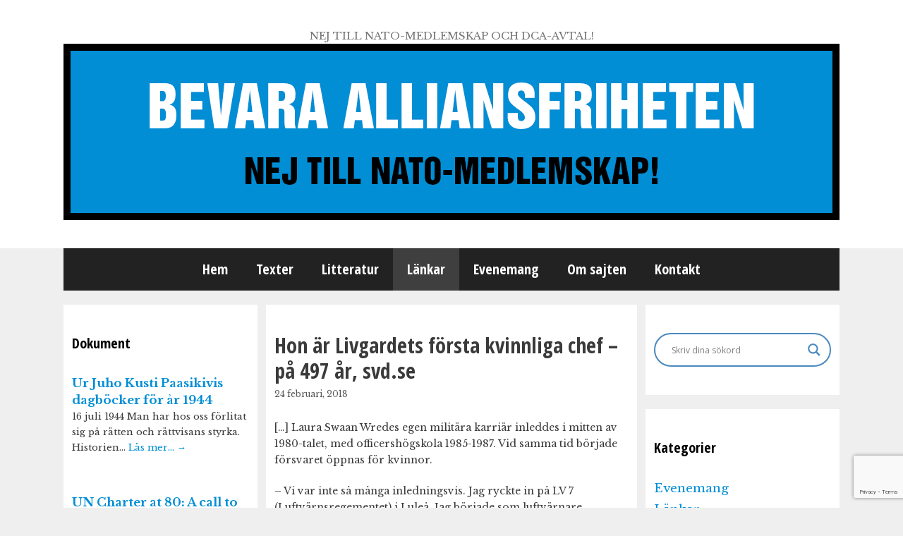

--- FILE ---
content_type: text/html; charset=utf-8
request_url: https://www.google.com/recaptcha/api2/anchor?ar=1&k=6Lcds9kUAAAAACO2V9yNKX2akMnUGj1Tc0yVsa1B&co=aHR0cHM6Ly93d3cuYWxsaWFuc2ZyaWhldGVuLnNlOjQ0Mw..&hl=en&v=N67nZn4AqZkNcbeMu4prBgzg&size=invisible&anchor-ms=20000&execute-ms=30000&cb=qiyo1ii2bo0s
body_size: 48517
content:
<!DOCTYPE HTML><html dir="ltr" lang="en"><head><meta http-equiv="Content-Type" content="text/html; charset=UTF-8">
<meta http-equiv="X-UA-Compatible" content="IE=edge">
<title>reCAPTCHA</title>
<style type="text/css">
/* cyrillic-ext */
@font-face {
  font-family: 'Roboto';
  font-style: normal;
  font-weight: 400;
  font-stretch: 100%;
  src: url(//fonts.gstatic.com/s/roboto/v48/KFO7CnqEu92Fr1ME7kSn66aGLdTylUAMa3GUBHMdazTgWw.woff2) format('woff2');
  unicode-range: U+0460-052F, U+1C80-1C8A, U+20B4, U+2DE0-2DFF, U+A640-A69F, U+FE2E-FE2F;
}
/* cyrillic */
@font-face {
  font-family: 'Roboto';
  font-style: normal;
  font-weight: 400;
  font-stretch: 100%;
  src: url(//fonts.gstatic.com/s/roboto/v48/KFO7CnqEu92Fr1ME7kSn66aGLdTylUAMa3iUBHMdazTgWw.woff2) format('woff2');
  unicode-range: U+0301, U+0400-045F, U+0490-0491, U+04B0-04B1, U+2116;
}
/* greek-ext */
@font-face {
  font-family: 'Roboto';
  font-style: normal;
  font-weight: 400;
  font-stretch: 100%;
  src: url(//fonts.gstatic.com/s/roboto/v48/KFO7CnqEu92Fr1ME7kSn66aGLdTylUAMa3CUBHMdazTgWw.woff2) format('woff2');
  unicode-range: U+1F00-1FFF;
}
/* greek */
@font-face {
  font-family: 'Roboto';
  font-style: normal;
  font-weight: 400;
  font-stretch: 100%;
  src: url(//fonts.gstatic.com/s/roboto/v48/KFO7CnqEu92Fr1ME7kSn66aGLdTylUAMa3-UBHMdazTgWw.woff2) format('woff2');
  unicode-range: U+0370-0377, U+037A-037F, U+0384-038A, U+038C, U+038E-03A1, U+03A3-03FF;
}
/* math */
@font-face {
  font-family: 'Roboto';
  font-style: normal;
  font-weight: 400;
  font-stretch: 100%;
  src: url(//fonts.gstatic.com/s/roboto/v48/KFO7CnqEu92Fr1ME7kSn66aGLdTylUAMawCUBHMdazTgWw.woff2) format('woff2');
  unicode-range: U+0302-0303, U+0305, U+0307-0308, U+0310, U+0312, U+0315, U+031A, U+0326-0327, U+032C, U+032F-0330, U+0332-0333, U+0338, U+033A, U+0346, U+034D, U+0391-03A1, U+03A3-03A9, U+03B1-03C9, U+03D1, U+03D5-03D6, U+03F0-03F1, U+03F4-03F5, U+2016-2017, U+2034-2038, U+203C, U+2040, U+2043, U+2047, U+2050, U+2057, U+205F, U+2070-2071, U+2074-208E, U+2090-209C, U+20D0-20DC, U+20E1, U+20E5-20EF, U+2100-2112, U+2114-2115, U+2117-2121, U+2123-214F, U+2190, U+2192, U+2194-21AE, U+21B0-21E5, U+21F1-21F2, U+21F4-2211, U+2213-2214, U+2216-22FF, U+2308-230B, U+2310, U+2319, U+231C-2321, U+2336-237A, U+237C, U+2395, U+239B-23B7, U+23D0, U+23DC-23E1, U+2474-2475, U+25AF, U+25B3, U+25B7, U+25BD, U+25C1, U+25CA, U+25CC, U+25FB, U+266D-266F, U+27C0-27FF, U+2900-2AFF, U+2B0E-2B11, U+2B30-2B4C, U+2BFE, U+3030, U+FF5B, U+FF5D, U+1D400-1D7FF, U+1EE00-1EEFF;
}
/* symbols */
@font-face {
  font-family: 'Roboto';
  font-style: normal;
  font-weight: 400;
  font-stretch: 100%;
  src: url(//fonts.gstatic.com/s/roboto/v48/KFO7CnqEu92Fr1ME7kSn66aGLdTylUAMaxKUBHMdazTgWw.woff2) format('woff2');
  unicode-range: U+0001-000C, U+000E-001F, U+007F-009F, U+20DD-20E0, U+20E2-20E4, U+2150-218F, U+2190, U+2192, U+2194-2199, U+21AF, U+21E6-21F0, U+21F3, U+2218-2219, U+2299, U+22C4-22C6, U+2300-243F, U+2440-244A, U+2460-24FF, U+25A0-27BF, U+2800-28FF, U+2921-2922, U+2981, U+29BF, U+29EB, U+2B00-2BFF, U+4DC0-4DFF, U+FFF9-FFFB, U+10140-1018E, U+10190-1019C, U+101A0, U+101D0-101FD, U+102E0-102FB, U+10E60-10E7E, U+1D2C0-1D2D3, U+1D2E0-1D37F, U+1F000-1F0FF, U+1F100-1F1AD, U+1F1E6-1F1FF, U+1F30D-1F30F, U+1F315, U+1F31C, U+1F31E, U+1F320-1F32C, U+1F336, U+1F378, U+1F37D, U+1F382, U+1F393-1F39F, U+1F3A7-1F3A8, U+1F3AC-1F3AF, U+1F3C2, U+1F3C4-1F3C6, U+1F3CA-1F3CE, U+1F3D4-1F3E0, U+1F3ED, U+1F3F1-1F3F3, U+1F3F5-1F3F7, U+1F408, U+1F415, U+1F41F, U+1F426, U+1F43F, U+1F441-1F442, U+1F444, U+1F446-1F449, U+1F44C-1F44E, U+1F453, U+1F46A, U+1F47D, U+1F4A3, U+1F4B0, U+1F4B3, U+1F4B9, U+1F4BB, U+1F4BF, U+1F4C8-1F4CB, U+1F4D6, U+1F4DA, U+1F4DF, U+1F4E3-1F4E6, U+1F4EA-1F4ED, U+1F4F7, U+1F4F9-1F4FB, U+1F4FD-1F4FE, U+1F503, U+1F507-1F50B, U+1F50D, U+1F512-1F513, U+1F53E-1F54A, U+1F54F-1F5FA, U+1F610, U+1F650-1F67F, U+1F687, U+1F68D, U+1F691, U+1F694, U+1F698, U+1F6AD, U+1F6B2, U+1F6B9-1F6BA, U+1F6BC, U+1F6C6-1F6CF, U+1F6D3-1F6D7, U+1F6E0-1F6EA, U+1F6F0-1F6F3, U+1F6F7-1F6FC, U+1F700-1F7FF, U+1F800-1F80B, U+1F810-1F847, U+1F850-1F859, U+1F860-1F887, U+1F890-1F8AD, U+1F8B0-1F8BB, U+1F8C0-1F8C1, U+1F900-1F90B, U+1F93B, U+1F946, U+1F984, U+1F996, U+1F9E9, U+1FA00-1FA6F, U+1FA70-1FA7C, U+1FA80-1FA89, U+1FA8F-1FAC6, U+1FACE-1FADC, U+1FADF-1FAE9, U+1FAF0-1FAF8, U+1FB00-1FBFF;
}
/* vietnamese */
@font-face {
  font-family: 'Roboto';
  font-style: normal;
  font-weight: 400;
  font-stretch: 100%;
  src: url(//fonts.gstatic.com/s/roboto/v48/KFO7CnqEu92Fr1ME7kSn66aGLdTylUAMa3OUBHMdazTgWw.woff2) format('woff2');
  unicode-range: U+0102-0103, U+0110-0111, U+0128-0129, U+0168-0169, U+01A0-01A1, U+01AF-01B0, U+0300-0301, U+0303-0304, U+0308-0309, U+0323, U+0329, U+1EA0-1EF9, U+20AB;
}
/* latin-ext */
@font-face {
  font-family: 'Roboto';
  font-style: normal;
  font-weight: 400;
  font-stretch: 100%;
  src: url(//fonts.gstatic.com/s/roboto/v48/KFO7CnqEu92Fr1ME7kSn66aGLdTylUAMa3KUBHMdazTgWw.woff2) format('woff2');
  unicode-range: U+0100-02BA, U+02BD-02C5, U+02C7-02CC, U+02CE-02D7, U+02DD-02FF, U+0304, U+0308, U+0329, U+1D00-1DBF, U+1E00-1E9F, U+1EF2-1EFF, U+2020, U+20A0-20AB, U+20AD-20C0, U+2113, U+2C60-2C7F, U+A720-A7FF;
}
/* latin */
@font-face {
  font-family: 'Roboto';
  font-style: normal;
  font-weight: 400;
  font-stretch: 100%;
  src: url(//fonts.gstatic.com/s/roboto/v48/KFO7CnqEu92Fr1ME7kSn66aGLdTylUAMa3yUBHMdazQ.woff2) format('woff2');
  unicode-range: U+0000-00FF, U+0131, U+0152-0153, U+02BB-02BC, U+02C6, U+02DA, U+02DC, U+0304, U+0308, U+0329, U+2000-206F, U+20AC, U+2122, U+2191, U+2193, U+2212, U+2215, U+FEFF, U+FFFD;
}
/* cyrillic-ext */
@font-face {
  font-family: 'Roboto';
  font-style: normal;
  font-weight: 500;
  font-stretch: 100%;
  src: url(//fonts.gstatic.com/s/roboto/v48/KFO7CnqEu92Fr1ME7kSn66aGLdTylUAMa3GUBHMdazTgWw.woff2) format('woff2');
  unicode-range: U+0460-052F, U+1C80-1C8A, U+20B4, U+2DE0-2DFF, U+A640-A69F, U+FE2E-FE2F;
}
/* cyrillic */
@font-face {
  font-family: 'Roboto';
  font-style: normal;
  font-weight: 500;
  font-stretch: 100%;
  src: url(//fonts.gstatic.com/s/roboto/v48/KFO7CnqEu92Fr1ME7kSn66aGLdTylUAMa3iUBHMdazTgWw.woff2) format('woff2');
  unicode-range: U+0301, U+0400-045F, U+0490-0491, U+04B0-04B1, U+2116;
}
/* greek-ext */
@font-face {
  font-family: 'Roboto';
  font-style: normal;
  font-weight: 500;
  font-stretch: 100%;
  src: url(//fonts.gstatic.com/s/roboto/v48/KFO7CnqEu92Fr1ME7kSn66aGLdTylUAMa3CUBHMdazTgWw.woff2) format('woff2');
  unicode-range: U+1F00-1FFF;
}
/* greek */
@font-face {
  font-family: 'Roboto';
  font-style: normal;
  font-weight: 500;
  font-stretch: 100%;
  src: url(//fonts.gstatic.com/s/roboto/v48/KFO7CnqEu92Fr1ME7kSn66aGLdTylUAMa3-UBHMdazTgWw.woff2) format('woff2');
  unicode-range: U+0370-0377, U+037A-037F, U+0384-038A, U+038C, U+038E-03A1, U+03A3-03FF;
}
/* math */
@font-face {
  font-family: 'Roboto';
  font-style: normal;
  font-weight: 500;
  font-stretch: 100%;
  src: url(//fonts.gstatic.com/s/roboto/v48/KFO7CnqEu92Fr1ME7kSn66aGLdTylUAMawCUBHMdazTgWw.woff2) format('woff2');
  unicode-range: U+0302-0303, U+0305, U+0307-0308, U+0310, U+0312, U+0315, U+031A, U+0326-0327, U+032C, U+032F-0330, U+0332-0333, U+0338, U+033A, U+0346, U+034D, U+0391-03A1, U+03A3-03A9, U+03B1-03C9, U+03D1, U+03D5-03D6, U+03F0-03F1, U+03F4-03F5, U+2016-2017, U+2034-2038, U+203C, U+2040, U+2043, U+2047, U+2050, U+2057, U+205F, U+2070-2071, U+2074-208E, U+2090-209C, U+20D0-20DC, U+20E1, U+20E5-20EF, U+2100-2112, U+2114-2115, U+2117-2121, U+2123-214F, U+2190, U+2192, U+2194-21AE, U+21B0-21E5, U+21F1-21F2, U+21F4-2211, U+2213-2214, U+2216-22FF, U+2308-230B, U+2310, U+2319, U+231C-2321, U+2336-237A, U+237C, U+2395, U+239B-23B7, U+23D0, U+23DC-23E1, U+2474-2475, U+25AF, U+25B3, U+25B7, U+25BD, U+25C1, U+25CA, U+25CC, U+25FB, U+266D-266F, U+27C0-27FF, U+2900-2AFF, U+2B0E-2B11, U+2B30-2B4C, U+2BFE, U+3030, U+FF5B, U+FF5D, U+1D400-1D7FF, U+1EE00-1EEFF;
}
/* symbols */
@font-face {
  font-family: 'Roboto';
  font-style: normal;
  font-weight: 500;
  font-stretch: 100%;
  src: url(//fonts.gstatic.com/s/roboto/v48/KFO7CnqEu92Fr1ME7kSn66aGLdTylUAMaxKUBHMdazTgWw.woff2) format('woff2');
  unicode-range: U+0001-000C, U+000E-001F, U+007F-009F, U+20DD-20E0, U+20E2-20E4, U+2150-218F, U+2190, U+2192, U+2194-2199, U+21AF, U+21E6-21F0, U+21F3, U+2218-2219, U+2299, U+22C4-22C6, U+2300-243F, U+2440-244A, U+2460-24FF, U+25A0-27BF, U+2800-28FF, U+2921-2922, U+2981, U+29BF, U+29EB, U+2B00-2BFF, U+4DC0-4DFF, U+FFF9-FFFB, U+10140-1018E, U+10190-1019C, U+101A0, U+101D0-101FD, U+102E0-102FB, U+10E60-10E7E, U+1D2C0-1D2D3, U+1D2E0-1D37F, U+1F000-1F0FF, U+1F100-1F1AD, U+1F1E6-1F1FF, U+1F30D-1F30F, U+1F315, U+1F31C, U+1F31E, U+1F320-1F32C, U+1F336, U+1F378, U+1F37D, U+1F382, U+1F393-1F39F, U+1F3A7-1F3A8, U+1F3AC-1F3AF, U+1F3C2, U+1F3C4-1F3C6, U+1F3CA-1F3CE, U+1F3D4-1F3E0, U+1F3ED, U+1F3F1-1F3F3, U+1F3F5-1F3F7, U+1F408, U+1F415, U+1F41F, U+1F426, U+1F43F, U+1F441-1F442, U+1F444, U+1F446-1F449, U+1F44C-1F44E, U+1F453, U+1F46A, U+1F47D, U+1F4A3, U+1F4B0, U+1F4B3, U+1F4B9, U+1F4BB, U+1F4BF, U+1F4C8-1F4CB, U+1F4D6, U+1F4DA, U+1F4DF, U+1F4E3-1F4E6, U+1F4EA-1F4ED, U+1F4F7, U+1F4F9-1F4FB, U+1F4FD-1F4FE, U+1F503, U+1F507-1F50B, U+1F50D, U+1F512-1F513, U+1F53E-1F54A, U+1F54F-1F5FA, U+1F610, U+1F650-1F67F, U+1F687, U+1F68D, U+1F691, U+1F694, U+1F698, U+1F6AD, U+1F6B2, U+1F6B9-1F6BA, U+1F6BC, U+1F6C6-1F6CF, U+1F6D3-1F6D7, U+1F6E0-1F6EA, U+1F6F0-1F6F3, U+1F6F7-1F6FC, U+1F700-1F7FF, U+1F800-1F80B, U+1F810-1F847, U+1F850-1F859, U+1F860-1F887, U+1F890-1F8AD, U+1F8B0-1F8BB, U+1F8C0-1F8C1, U+1F900-1F90B, U+1F93B, U+1F946, U+1F984, U+1F996, U+1F9E9, U+1FA00-1FA6F, U+1FA70-1FA7C, U+1FA80-1FA89, U+1FA8F-1FAC6, U+1FACE-1FADC, U+1FADF-1FAE9, U+1FAF0-1FAF8, U+1FB00-1FBFF;
}
/* vietnamese */
@font-face {
  font-family: 'Roboto';
  font-style: normal;
  font-weight: 500;
  font-stretch: 100%;
  src: url(//fonts.gstatic.com/s/roboto/v48/KFO7CnqEu92Fr1ME7kSn66aGLdTylUAMa3OUBHMdazTgWw.woff2) format('woff2');
  unicode-range: U+0102-0103, U+0110-0111, U+0128-0129, U+0168-0169, U+01A0-01A1, U+01AF-01B0, U+0300-0301, U+0303-0304, U+0308-0309, U+0323, U+0329, U+1EA0-1EF9, U+20AB;
}
/* latin-ext */
@font-face {
  font-family: 'Roboto';
  font-style: normal;
  font-weight: 500;
  font-stretch: 100%;
  src: url(//fonts.gstatic.com/s/roboto/v48/KFO7CnqEu92Fr1ME7kSn66aGLdTylUAMa3KUBHMdazTgWw.woff2) format('woff2');
  unicode-range: U+0100-02BA, U+02BD-02C5, U+02C7-02CC, U+02CE-02D7, U+02DD-02FF, U+0304, U+0308, U+0329, U+1D00-1DBF, U+1E00-1E9F, U+1EF2-1EFF, U+2020, U+20A0-20AB, U+20AD-20C0, U+2113, U+2C60-2C7F, U+A720-A7FF;
}
/* latin */
@font-face {
  font-family: 'Roboto';
  font-style: normal;
  font-weight: 500;
  font-stretch: 100%;
  src: url(//fonts.gstatic.com/s/roboto/v48/KFO7CnqEu92Fr1ME7kSn66aGLdTylUAMa3yUBHMdazQ.woff2) format('woff2');
  unicode-range: U+0000-00FF, U+0131, U+0152-0153, U+02BB-02BC, U+02C6, U+02DA, U+02DC, U+0304, U+0308, U+0329, U+2000-206F, U+20AC, U+2122, U+2191, U+2193, U+2212, U+2215, U+FEFF, U+FFFD;
}
/* cyrillic-ext */
@font-face {
  font-family: 'Roboto';
  font-style: normal;
  font-weight: 900;
  font-stretch: 100%;
  src: url(//fonts.gstatic.com/s/roboto/v48/KFO7CnqEu92Fr1ME7kSn66aGLdTylUAMa3GUBHMdazTgWw.woff2) format('woff2');
  unicode-range: U+0460-052F, U+1C80-1C8A, U+20B4, U+2DE0-2DFF, U+A640-A69F, U+FE2E-FE2F;
}
/* cyrillic */
@font-face {
  font-family: 'Roboto';
  font-style: normal;
  font-weight: 900;
  font-stretch: 100%;
  src: url(//fonts.gstatic.com/s/roboto/v48/KFO7CnqEu92Fr1ME7kSn66aGLdTylUAMa3iUBHMdazTgWw.woff2) format('woff2');
  unicode-range: U+0301, U+0400-045F, U+0490-0491, U+04B0-04B1, U+2116;
}
/* greek-ext */
@font-face {
  font-family: 'Roboto';
  font-style: normal;
  font-weight: 900;
  font-stretch: 100%;
  src: url(//fonts.gstatic.com/s/roboto/v48/KFO7CnqEu92Fr1ME7kSn66aGLdTylUAMa3CUBHMdazTgWw.woff2) format('woff2');
  unicode-range: U+1F00-1FFF;
}
/* greek */
@font-face {
  font-family: 'Roboto';
  font-style: normal;
  font-weight: 900;
  font-stretch: 100%;
  src: url(//fonts.gstatic.com/s/roboto/v48/KFO7CnqEu92Fr1ME7kSn66aGLdTylUAMa3-UBHMdazTgWw.woff2) format('woff2');
  unicode-range: U+0370-0377, U+037A-037F, U+0384-038A, U+038C, U+038E-03A1, U+03A3-03FF;
}
/* math */
@font-face {
  font-family: 'Roboto';
  font-style: normal;
  font-weight: 900;
  font-stretch: 100%;
  src: url(//fonts.gstatic.com/s/roboto/v48/KFO7CnqEu92Fr1ME7kSn66aGLdTylUAMawCUBHMdazTgWw.woff2) format('woff2');
  unicode-range: U+0302-0303, U+0305, U+0307-0308, U+0310, U+0312, U+0315, U+031A, U+0326-0327, U+032C, U+032F-0330, U+0332-0333, U+0338, U+033A, U+0346, U+034D, U+0391-03A1, U+03A3-03A9, U+03B1-03C9, U+03D1, U+03D5-03D6, U+03F0-03F1, U+03F4-03F5, U+2016-2017, U+2034-2038, U+203C, U+2040, U+2043, U+2047, U+2050, U+2057, U+205F, U+2070-2071, U+2074-208E, U+2090-209C, U+20D0-20DC, U+20E1, U+20E5-20EF, U+2100-2112, U+2114-2115, U+2117-2121, U+2123-214F, U+2190, U+2192, U+2194-21AE, U+21B0-21E5, U+21F1-21F2, U+21F4-2211, U+2213-2214, U+2216-22FF, U+2308-230B, U+2310, U+2319, U+231C-2321, U+2336-237A, U+237C, U+2395, U+239B-23B7, U+23D0, U+23DC-23E1, U+2474-2475, U+25AF, U+25B3, U+25B7, U+25BD, U+25C1, U+25CA, U+25CC, U+25FB, U+266D-266F, U+27C0-27FF, U+2900-2AFF, U+2B0E-2B11, U+2B30-2B4C, U+2BFE, U+3030, U+FF5B, U+FF5D, U+1D400-1D7FF, U+1EE00-1EEFF;
}
/* symbols */
@font-face {
  font-family: 'Roboto';
  font-style: normal;
  font-weight: 900;
  font-stretch: 100%;
  src: url(//fonts.gstatic.com/s/roboto/v48/KFO7CnqEu92Fr1ME7kSn66aGLdTylUAMaxKUBHMdazTgWw.woff2) format('woff2');
  unicode-range: U+0001-000C, U+000E-001F, U+007F-009F, U+20DD-20E0, U+20E2-20E4, U+2150-218F, U+2190, U+2192, U+2194-2199, U+21AF, U+21E6-21F0, U+21F3, U+2218-2219, U+2299, U+22C4-22C6, U+2300-243F, U+2440-244A, U+2460-24FF, U+25A0-27BF, U+2800-28FF, U+2921-2922, U+2981, U+29BF, U+29EB, U+2B00-2BFF, U+4DC0-4DFF, U+FFF9-FFFB, U+10140-1018E, U+10190-1019C, U+101A0, U+101D0-101FD, U+102E0-102FB, U+10E60-10E7E, U+1D2C0-1D2D3, U+1D2E0-1D37F, U+1F000-1F0FF, U+1F100-1F1AD, U+1F1E6-1F1FF, U+1F30D-1F30F, U+1F315, U+1F31C, U+1F31E, U+1F320-1F32C, U+1F336, U+1F378, U+1F37D, U+1F382, U+1F393-1F39F, U+1F3A7-1F3A8, U+1F3AC-1F3AF, U+1F3C2, U+1F3C4-1F3C6, U+1F3CA-1F3CE, U+1F3D4-1F3E0, U+1F3ED, U+1F3F1-1F3F3, U+1F3F5-1F3F7, U+1F408, U+1F415, U+1F41F, U+1F426, U+1F43F, U+1F441-1F442, U+1F444, U+1F446-1F449, U+1F44C-1F44E, U+1F453, U+1F46A, U+1F47D, U+1F4A3, U+1F4B0, U+1F4B3, U+1F4B9, U+1F4BB, U+1F4BF, U+1F4C8-1F4CB, U+1F4D6, U+1F4DA, U+1F4DF, U+1F4E3-1F4E6, U+1F4EA-1F4ED, U+1F4F7, U+1F4F9-1F4FB, U+1F4FD-1F4FE, U+1F503, U+1F507-1F50B, U+1F50D, U+1F512-1F513, U+1F53E-1F54A, U+1F54F-1F5FA, U+1F610, U+1F650-1F67F, U+1F687, U+1F68D, U+1F691, U+1F694, U+1F698, U+1F6AD, U+1F6B2, U+1F6B9-1F6BA, U+1F6BC, U+1F6C6-1F6CF, U+1F6D3-1F6D7, U+1F6E0-1F6EA, U+1F6F0-1F6F3, U+1F6F7-1F6FC, U+1F700-1F7FF, U+1F800-1F80B, U+1F810-1F847, U+1F850-1F859, U+1F860-1F887, U+1F890-1F8AD, U+1F8B0-1F8BB, U+1F8C0-1F8C1, U+1F900-1F90B, U+1F93B, U+1F946, U+1F984, U+1F996, U+1F9E9, U+1FA00-1FA6F, U+1FA70-1FA7C, U+1FA80-1FA89, U+1FA8F-1FAC6, U+1FACE-1FADC, U+1FADF-1FAE9, U+1FAF0-1FAF8, U+1FB00-1FBFF;
}
/* vietnamese */
@font-face {
  font-family: 'Roboto';
  font-style: normal;
  font-weight: 900;
  font-stretch: 100%;
  src: url(//fonts.gstatic.com/s/roboto/v48/KFO7CnqEu92Fr1ME7kSn66aGLdTylUAMa3OUBHMdazTgWw.woff2) format('woff2');
  unicode-range: U+0102-0103, U+0110-0111, U+0128-0129, U+0168-0169, U+01A0-01A1, U+01AF-01B0, U+0300-0301, U+0303-0304, U+0308-0309, U+0323, U+0329, U+1EA0-1EF9, U+20AB;
}
/* latin-ext */
@font-face {
  font-family: 'Roboto';
  font-style: normal;
  font-weight: 900;
  font-stretch: 100%;
  src: url(//fonts.gstatic.com/s/roboto/v48/KFO7CnqEu92Fr1ME7kSn66aGLdTylUAMa3KUBHMdazTgWw.woff2) format('woff2');
  unicode-range: U+0100-02BA, U+02BD-02C5, U+02C7-02CC, U+02CE-02D7, U+02DD-02FF, U+0304, U+0308, U+0329, U+1D00-1DBF, U+1E00-1E9F, U+1EF2-1EFF, U+2020, U+20A0-20AB, U+20AD-20C0, U+2113, U+2C60-2C7F, U+A720-A7FF;
}
/* latin */
@font-face {
  font-family: 'Roboto';
  font-style: normal;
  font-weight: 900;
  font-stretch: 100%;
  src: url(//fonts.gstatic.com/s/roboto/v48/KFO7CnqEu92Fr1ME7kSn66aGLdTylUAMa3yUBHMdazQ.woff2) format('woff2');
  unicode-range: U+0000-00FF, U+0131, U+0152-0153, U+02BB-02BC, U+02C6, U+02DA, U+02DC, U+0304, U+0308, U+0329, U+2000-206F, U+20AC, U+2122, U+2191, U+2193, U+2212, U+2215, U+FEFF, U+FFFD;
}

</style>
<link rel="stylesheet" type="text/css" href="https://www.gstatic.com/recaptcha/releases/N67nZn4AqZkNcbeMu4prBgzg/styles__ltr.css">
<script nonce="NO33Q0Wj5IewVQp0gi4znQ" type="text/javascript">window['__recaptcha_api'] = 'https://www.google.com/recaptcha/api2/';</script>
<script type="text/javascript" src="https://www.gstatic.com/recaptcha/releases/N67nZn4AqZkNcbeMu4prBgzg/recaptcha__en.js" nonce="NO33Q0Wj5IewVQp0gi4znQ">
      
    </script></head>
<body><div id="rc-anchor-alert" class="rc-anchor-alert"></div>
<input type="hidden" id="recaptcha-token" value="[base64]">
<script type="text/javascript" nonce="NO33Q0Wj5IewVQp0gi4znQ">
      recaptcha.anchor.Main.init("[\x22ainput\x22,[\x22bgdata\x22,\x22\x22,\[base64]/[base64]/[base64]/[base64]/[base64]/[base64]/[base64]/[base64]/bmV3IFlbcV0oQVswXSk6aD09Mj9uZXcgWVtxXShBWzBdLEFbMV0pOmg9PTM/bmV3IFlbcV0oQVswXSxBWzFdLEFbMl0pOmg9PTQ/[base64]/aXcoSS5ILEkpOngoOCx0cnVlLEkpfSxFMj12LnJlcXVlc3RJZGxlQ2FsbGJhY2s/[base64]/[base64]/[base64]/[base64]\\u003d\x22,\[base64]\\u003d\x22,\[base64]/[base64]/CjyjDowjDtcOBwrLCmsOBT8KiQsOIw5s5F8OwP8KQw4ctYHbDol7DgcOzw7HDlEYSMsK5w5gWQkMNTwMFw6/Cu2rCtHwgAVrDt1LCi8KUw5XDlcOyw7bCr2hnwr/DlFHDiMO2w4DDrkB9w6tIFMOGw5bCh0sQwoHDpMKnw6BtwpfDr1zDqF3Djm/ChMOPwqfDpDrDhMKHf8OOSAHDhMO6TcKRFn9YYMKCYcOFw6TDrMKpe8Kxwq3DkcKrV8Okw7l1w7DDkcKMw6NCLX7CgMOBw6FASMOnR2jDucOyDBjCoAYracO6O2TDqR4zLcOkGcOrV8KzUUo8QRwUw43DjVI/wqENIsOcw4vCjcOhw4R6w6xpwojCucOdKsOIw6h1ZDvDi8OvLsO/wr8Mw54qw7LDssOkwqQVworDqcK7w7Nxw4fDm8Kxwo7ChMKOw6VDIlbDhMOaCsOEwoDDnFRbwqzDk1hBw5ofw5MlBsKqw6I5w4huw7/CoypdwobCpcOfdHbCoT0SPxsaw65fBsKYQwQiw5Ncw6jDkMOJN8KSfcO/eRDDuMKeeTzCn8KKPnoEM8Okw57Dgh7Dk2UyA8KRYnzClcKudh0WfMOXw6XDhsOGP2pnwprDlRTDtcKFwpXCh8OAw4wxwo/CuAYqw4ppwphgw7staibCp8KLwrk+woxDB08pw7AEOcO4w4vDjS9+OcOTWcKqNsKmw6/[base64]/DisKpFsOtw5vCgBwrDcKOccKLw4HCmlsNWWrDjScURcKNKcKcw4h/B0PCr8OOGB9faRwoTBl9PsOAE0bDrxfDmk0TwqjDlCdQwpt3wq3Cpk7DvAwkKEjDrMOUdj7DtUsow6vDoBbCu8Owa8K7FipZw6DDoRDCtEQOwo/Cl8OjHsO7FMOhwqPDicOIUlFoJ0TCh8OHPCrDncKZN8KOfsK8dQ/CngNlwpLDlgrCnFnDryYawp7DvMKywqjDqmt6ecO4w5MPIxgxwoMKwrgLW8Oew6Ifwrs+GEdXwqhrT8Kyw73DmsO7w4YiGMOkw67CkcOZw6swHxfChsKNcMKwcR/Djx02wrTDrxXChyJCwr7CoMK0LMKrJw3CicKdwrsAIMKQw7bClBYIwoIyBsOjVMODw4XDncO2GMKnwpdgGsKUMMOpO1RewrDCuDPDojLDmzTChVbCpwNgLkIecGZZwp3DisO+wp1mSsKVQMKQw7rDtC/[base64]/[base64]/[base64]/DoMOMwr9GTsK7DcOhw78iw73CpRrCmcKBw73Cj8OywoBTw6fDhcKHaBdWw5nCqcKNw7YZdcOqZQwxw6F2TUTDgMOow451YcOIXw9qw5TClVhjeEBaCMO/wqvDh2Nsw5shRcKLKMOVwpPDo3PDkTfCisOrCcOjCgTDosOpworCmU8QwqYPw6kDCsKjwoAyejPCpW4AXDxrCsObwpPCkwtSU2IpwqLCi8KOc8Oaw53DhjvDjBvCrMOGwotZdwRYw68WLcKfN8OQw7rDrFk5WcKow4BsY8K/w7LDglXDiC7CtXAoKMKtw5Y1wpV7wpBUWGLCnsOJfVIpOsK/XFkpwqQoGl/Cp8KXwps5RMOmwpg6wqXDh8KXw4Ytw57ClD7ChcOWw6Mtw4/DtsKrwpJdwpx/[base64]/CscKcSyJOwqDCusK+w5pMVDjDssOnw4vCh2xjw5DDg8KeIwBjUcK1DcKrw6XDlTfDhMO4w4/CqcO7MsKiQMKnIMOVw5rCtWHCumh8wrvCnFtWCSlywrIIdmkrwoDCjFHDu8KAN8OVU8O0UcOWw6/CscKbZMOvworCj8O+TcOfw7jDv8KFAzDClxjDsHfDlTcmdhYBwo/DrC/CicOOw6HCssOwwpdgLMKtwoRmDi9ywrZow4N1wrTDgGpOwofCiQkjNMOVwrvCssKRQ3jCqsOac8OdRsKQJTc9bG3Ct8KPWcKaw5hww6XCjiMQwo8bw6jCt8KTYEhOMxEHwpjDsx/Cv0LCsFPDp8KEJcK6wrzDsg7Du8KEHSrCiik0w7lkYsKcworCgsOfDcOnw7zCg8KpCybDnSPCjE7ColPDgloewppcGsOOWsKewpcQVcKWw67CgsKsw4tNL3fDm8ODPmpjNMOZScOIeg7DnmHCqMOtw5AIalvCkls9wrsaNcKwbk15w6bCjcOjB8O0wp/[base64]/[base64]/[base64]/CiW0Uw711wrPDucOfw7DDmUbCtMKUMMOiwpzClcKzYA7DvMKiwo3CuhXCqmIHw7vDoDorw4JjSijClsK5wp/DhUjCgUvCk8KQwplHw4Apw6sAw7w5w4DDvD4VU8KWUsOWwr/CpB9HwrlawpM4c8O/wpLCrm/CgsK7IcKgX8KywoTCj1/[base64]/Cqj91DcKVSSvDgMO9woB7woxZwo92w7bClMKvw77DgF7CsGZbw51OaMOUS2jDncOjFMOsCVTDgTgBw6/Cs3/CicOhw4rCnkVdMhDCv8K2w65TdsONwqNewoPDlB7DkxURw6oCw6JmwozDry5mw6BVaMKIOQ9sbAnDosOCdQXCqcOfwr9ywopqw5PCqMO/[base64]/[base64]/CEEhw5jDo8KzMmYEw51kMyIHHRjDjTwDwo7Cr8OtQEwiYEgPw73Cky/[base64]/bjPCm8OYw5bDoMKOw6gnb8OSNR/CgiLDrBN2wr4IAsO5QBUxw5QWwqTCqcOPwoJvKnwCw4xtHWXDncKpezo5ZAloRk5FawB5wqNaw5XCqy4Rw5QQw582woYsw5c5w4sYwosUw5nDvQLCqhdUwqvDn2VQATAlXSoHwoM+AmMnCEzCjsOqw7HDiXnDjmDCkjfCh2ATEn5wJsOvwpnDrBx/[base64]/[base64]/wo/Cp8OjwrvDh8KCJFDDjknCslTDt0HCq8O2Mm/CjmoEXMOpw6EZKMOcecOzw4wEw5fDgV/CkDYkw7HCp8O4w6kJRMKUGjI4B8OKHlDCnB3Dg8OQQjsCcsKhayMcwoFHZGPDtw8VPF7CrMOWwpQoYE7ChWzCp2LDpXk5w4hZw7/[base64]/DhQtZcsKrwoDCq3sITThIw6XDpsO9dcOtw5bCmFdIMcKoGVTDi2/Ckngow5F1KcOOVMOSw6fCnifCnU47HMKqwrVZUMKiw77DgMKiw718N09QwoXDscOKPT5mFWLCrUtbMMOjccKMegBtw6rCoF7DtcO/LsOOYMK0ZsOMQsOOdMOxw6JJw49tIC7CkycBPDrDigHDkSc3wqMIUDBjUxYEFS3DrcK2YsO2WcKUw5TCoXzCvSrDmMKZwrTDg1Ziw7bCrcOdw4ArIsKNSMOgwqrCsCnCnTjDmykrZ8Kqb17DnhBpOsKDw7ccw5QGZ8KrUyE/w5HCug1qewpHw53Dj8KSHRrCoMOqwq3CjsOsw45EBX4nwrjDu8K6w4NwJMKQw6zDi8OCMsKDw5DCk8KnwqHCkHMpFsKewrdHw7R6P8KgwqHCu8KTKwrCu8KQS3PCiMKBXyvCicKTw7bCtFzCvkbCtcOJwqUZw4TDgsOpdFfDry/DrGXDmsKqw77DsQ/DnzA7w6QMf8OnfcO3wrvDsyPDrjbDmxTDrB1KAEgtwrQ5woXChhw3QcOqNMOgw4pXIxQPwrE4bXjDmiTCocOZw7/[base64]/w5I/asOlFE0UbzZ7Z8O3DVdYNBVECRZzwqQxT8OdwrctwoHCl8OQwqJbbQwWCMORw6FGwrjDl8OwQcOwacO+w5PCrMK/[base64]/CuTnDssKhwqVPacOaJHV+w7dhwr7Cr8KRwpVDKwI8w7/Dg8KMCcKVwo7DjcOMw60kwoJKY0dMfTvCncK/VyLCnMOEwrLCi3TCuBjCp8KqA8Ksw4FEwojDt3hpGjAJw6rCqwrDh8KvwqDCl2oRwqwZw5RsV8OGwrTDmcOnD8KHwrN/w5hyw5hTZkh5QQLCkV7DvEPDpcOnAsKNGjUAw64xHsOVXTFew5jDj8KSSWzCisOYRHp/RcOBTMOcDhLDpHsewptNDHfClAIWOjfCkMKmS8KGwp/DkA89w74vw58QwrTDhjwAw5vDjcODw79zwqrDscKew5c3bMOZworDmiEaRsOjOcK4Mi02wqFERRTChsOlZsK2wqAMMMKXBknDjx7DtsKjwqXCrsOjwpxbH8OxScKbwojCqcKXw41NwoDDvTzCl8O/w7x3EnhWLBtUwqzCp8OaNsOIRsK/ZivCpSjDtcKOwqJaw4hbA8OtCDBtw7jDl8KjWixXRA7Ci8KbDmrDl1FWXsO/B8KzXgU6wqfCkcOBwq/DvCwBW8Ocw77CrsKJw70uw7hpw69dwpTDocOtWMOJFMOhw7EWwqsuJcKdKE4Mw6vCtTMyw5XChxEbwp7DpFDChFcww7zChMKhwoYTEzPDp8OVwosqb8O7QMKBw5UpHcOoNUQBVH3Co8K9W8OYHMOZLQlFc8OCNsK8aBJ/LgPDmcOpw70/esKaRkcST3Vlw6XChcOVeF3DmSfDmSfDsh/CnMKKw5Q8IcOGwoHCjAnCnMO1bVTDs0lHDyVlc8KOYcKUYTzDlglZw7oDDTPDhMKxw5bClcObIAEPwofDsFdsQijCu8Kywq/CqsOHw5vDo8KKw7HDv8O0wpRIVUPCnMK7FiIJJcOsw4AAw4jDhcO5w5/DpG7DqMKNwq7Co8KtwrgsRsKvAl/DkMKveMKCZcO2w5LDp1BlwqJawpEId8KHFT/DtsKJwqbCnHvDq8KXwrLDmsOzUz4Pw47CmsK/[base64]/DkBFxLklfVTxvHXwNwok7w7MVwr3CpMKKK8Obw7TCrlgoMy86QcK9dz3Cp8KHw7DDp8O8WUHCk8KyCFfDjsOCKmzDoCBMwqHCrzcQwq/DthBjC0rDg8O6TCklYRYhwpfDomUTVwJlw4JELsOWwroobMKiwp0Qw6smXMKBwqbCpn49wrfDpHHCo8OIcjrDgsKlXsKQH8K4worDhcKGAj8Nw5DDrg9uEcKzwo1UYj/Dqk0Ow415YHlEwqbDnltawoHCnMOYCsKUw73CsSrCpyU4woXCnn9rSTUAL1fDr2FYK8OZJDbDlcOPwpNKSD9xw7clwrAaAg7ChsO/SVpuC3M9wpvCt8OUMnfCtV/DlHYARsOiUsKywpUSwojCnMKZw7/CoMOAw5kYJsKowpFjOMKDwqvCh3HClcKBwofClCN/w4vDhxTClzXCgsOOIxbDr2lzw5LChgwew47DnMKvw4TDugvCocOaw6MEwpjCgXTCnsKnNxM7wobDqz7DuMO1S8OJRsK2MU3CjQx2UMKeKcOjOA3DocObw61DWVnDqF91dMKdwrPCmcKpW8K7ZMOqK8K4wrbCqlPDkE/Du8KmfsO6wop4wrvCgk1IexPDqivCkA1Jblk+w5/DiAbDv8OiMxfDg8KVXsK1D8KAZ0bDlsKBwqrDvcO1FCDCrj/DkGc7w6vCm8Khw6TCgcKxwp56YCzCncK8w6toCcOdwrzDvyvDi8K7wqrDiwwtQsOKw59gKsO5wpbCoCRGGEjDtXk+w6DCg8Kmw6MbRhDCkRc8w5vDrX1DCB3Dok9FZsOAwoJJJMO2bBZzw7nDpMK0w7vCmMO9w6rDo3TDjMO2wrjCjX/DmsOxw7DChsOhw65AHjbDh8KNw6fClsOsCioQFkXDqsOFw5c6ccOLfMO9w61uecKtw75twpnCpsKnw47DgMKSwrLDnX7DgzvCsl/DnsOLWMKXdsOPUcOywpTCg8OKLn/DtGJpwqABwpkbw7TDgcK9woxfwoXChWUeS3wfwp0/wpLDsgLDp15wwr/CmCdBKUDDtlhZwrbCmQ7DnsODbUpOOMOHw4TCgcKzwqUFGsOAw47CuyjCojnDlwMiwqNKNFckw7pDwpYpw6IwCsOpYxDDjcO/ZlLDvUfCnFnDm8KyGn8Tw5jClMOSCB/DnsKeWcKiwrwMLsOKw6M1dmVWcTQow5LCksOQe8Kiw4jDk8OFf8Obw59rLsOYPXHCo2LCr0bCgsKPwrDCvwoewrhUFMKfKcK/F8KAPcOIXDfDicOqwogjD07DrQdCw47Cjyhlw4ZKemdiw5sBw75Ew5/CsMKDRsKqejwrw7Y1CsKKwrDCgMOtQWHCtn8+w7A8w5vDgcKdQy/DtcOzWGDDgsKQwqPClsK6w7bCksKTcsOHdV/Dv8K0UsK7wqACGwTDk8K2w4g7J8K6w5/DqAsJXcOFTMK+wrjCp8KoET7CtMOuHMKkw4/DrQvChUfDgcO7OzsywpPDnsOqYAQ1w490wpchDMOqwqJVLsKtwpDDsBPCoS4/[base64]/[base64]/ChMOKRMK3eVnCosO/wrvDnMOlbkHDn3oSwr0Rw43CqVVOw44xRQfCiMKCAsOPwp/CpAYow7cBKWfCkwbCsFA2MMOccC3Dlh3Cl0HDucKfLsO7V0nCisOoHxdVbMKvMRPCs8Kac8OMVcOMwpMeZi/DgsKsKsOsK8K8wojCs8KIw4XDr0fCvQEQGsO8PmjDvMO8w7ATwqzCt8ODwoXCsTgpw74ywpzDsFrDqS11MwlOM8KUw6TDncOkQ8KtIMO0bMOyMzgadUNwDcKVwoR2BgDDisK5wqrCmkA8w6XCgnpKe8O5a3HDpMK0w5/DlsOaezk4H8Kie1bCjS0Qwp/ChMKvb8KIw5rDrAvCoU7DomnDlSLCv8OXw5XDgMKNw48GwpvDj0jDqcK4EQ1sw7EiwpHDv8OMwo3CtMOYw5pEwrbCqMKnFHfCuCXCu0N5DcOdfcOeX0xQLBTDt3w8w58dw7PDsgwmwpM2w5lKIwzDlMKVwqDDscO2YcOaS8OaXFfDi2rCuFLDvcK/biPDh8K4EhEfwobCh3LDiMKYwrfDvm/DkXl6w7ZtScOKdWQJwoQzJAnCg8K4wrxew5IxZCDDvEBAwrw5woLDpknDg8Kuw5R9dQbDjxrCgsK6NsK1w5Faw4BKEsODw7XDlVDDiBHDr8KNOcOLVlrChQAOKsKMMQokw5XClMO5fTfDiMK9w51reSrDlMKTw7/DvMO0w5kPH1bCkSnDmMKrOiR3FMOBP8K1w4rCr8KqE3I4w5IHw7zCrsO1WcKMAMKPwoAocRXDkzpIT8OZw68Jw7vDi8OhEcKIwozDjX9aU3/Cn8KLw7TDqmDDncOVVMKbdMOVHmrDsMOFwqbCjMOSwrrDkMO6DAjDjGxEwqIrN8K5EsOVWR7CkysiWDELwrLCnBcBVkFEfsKsCMKdwqc6w4BIS8KEBR7DjmzDkcKbdG3DkiZmBsK1wr3Co23CpMKMw6Vnag7Ci8OiwrTDs18ow6HDunXDtsOdw7/CqA7DoVLDr8Kkw5B8AMOOFsKKw5xkA37Ct0hsRMO/wrQxwonDq3/Ds2HDsMOKwoHDs23CqcOhw6DCsMKOQ1RmJ8K6wqTCnsOESmLDmFTDvcK1R2PCqcKZbcOjwp/DjF/DncKww4DCjhM6w6Ygw7jCgsOAworCsHd7cynDinrCtcKrKMKgJRBlGDI2bsKcwqFIwp3CiUMIwo17woBDLGZQw5YXES7CsmPDpx5Pw7N3wrrCvcOhVcOmEUAwwr/[base64]/PS/CiMKNNCYlw5MPQENWwrvCp8O5w57CscO7eitdwp42wrIxw7DCjTRrwrAOwrzCqcO/b8O0w7DChmLDhMKzAS5QYcKlw7rCr0E1IwzDoXnDjgVNwrbDlMKDYh3DvAJtOsO1wrzDqX7DnMOSwrlMwqBGDUclK2B8w7/CrcKww6NqMGLDgR/DsMOIw47Dui/DqsOYHznCn8KzBcOeU8OowrzDuhLCmcKpwpzCgizDr8KMw6LDnMKJwqlVwrEzOcOrbHbDnMKQwobDlz/CtsOfwr/DlB8wBsOXw6zDrwHCkX7CqcKaUGvDrwLDjcOPfkDDggQvXMKWw5fCnwkzV1PCrMKXw4ovU1cBwoPDlALCkHRxDlNZw47Crx8ETnwcKgrCswBOw4PDo1rCkDLDgMKdwrfDjmkewoFNb8Oow6/Ds8KpwovDq0UKw65jw5/[base64]/wo3DtcOhw6HCkMKowo/[base64]/Do3B+IzMDw4fChcK5wrUoUUzDqMOQwqs5XC18w7hYwo8seMKXSzbDgsO1w5rCqxcSNcONwqk+wq8cecONKsOcwqs7NWEBGsK/wp/Ctg/DmAwmwr5lw5HCpMKvw5NhXVDCpU9pw5AmwpLDtMKqQnkqwr/Cu1EdCx0owoTDm8KSZ8KRw5HDu8Oiw6vDucKCwqQ2wrlxPgF1YcOuwrjDoy0Ww4fCrsKhYsKaw4jDp8KkwpbDoMOUwrjDscOvwofCiAnCg1PCtsOPwolXIMKtwqgvdCXDlQwgZSPCvsO/D8KcQsOIw6zClyBEZcKBL2jDiMKRfcO6wqFKw51QwrZfHMKFwoFNVcOpUjlrwrFdw6fDk2/DhmcWBGDCnUvCoDdRw4o5wqDClVJEw6jCgcKMwrw6FXzDq3bDocOAI2PCkMOfwrQQLcOiwoLDm3ofw7gQwrPChcOJwo0Gw64af0/CmBp9w4tEwprCicO+DDjDn3QcOVjCvsO2wpkzw5nCuSjDh8O1w53CpsKBAX5pwqtew5V6AsOGdcKww4jDscOZwrPDrcOzwrk2LXHCsCUXM3ZlwrpffcOCwqZwwqpuw5jDtsKua8KaDSrCoWrDnGfCrMOsOVERw5PDtsOAVV7ComgfwqvCk8Knw77Dr1wtwrkhXD/[base64]/CscO3wr/CpB/Djj0cw6gMwqfCu0E7wr7Cu8KAwrfDqEHCgXrDrGLCi3IZw6zClFtMM8KHVW7DksKuW8OZw7fCkzU+Y8KOAEfCjWLCtTwCw69Lwr/CnwPCnE7DqArCg09aFsOrNcKNO8OJc0fDpcO9wp9Cw57DosO9wpDCjcOwwpHCm8OSwrbDu8OSw50dcnMvSH3Ck8KhGngpwrU/w7gkwpLCnhLCg8OtCVXClCbCjnvCkXdHSCnDnQ9TVCIbwp57w5c9dw3Cu8Opw7fDqMO3PAo2w6BmJ8KIw7QzwoEODMK8woXCgjAcw5BuwpjDsjF1w4txwrDDjwHDkUXCkMKNw6fCmcKePMO2wrPDmEQlwrkbwr5mwpRGbMOxw51SLWV2FSnDsWLCk8KEw5jDmS/DhMKyRQjCq8OlwoPCuMOVw6PDo8OEwogRwqoswppxZwYPw5cfwqAuwoPCog/CoVlWBwl3woXDrh9Yw4TDgsObw7zDlQ0mNcKTw4cow4bCv8OWRcOrNUzCvwnCuUbCmBQFw757wp7DmjpoYcOIa8KLc8Kdw7l7CD16Hx/Dq8O2fmQsw5zDhFTCoADCgsORW8Kyw4MswptMwq4lw57CkBrChgEpZhQqbFfCtDrDnCPDlxdqTsOPwo19w4nDlFzCrcK9wr/DrMK4TFvCpcKfwp8Cwq/CqcKJw6gWMcK/[base64]/wp4Zwpoiw70bLcKVw6w5w6EnwrrDliVwDcKTw4kiw408wpbCpGAyF0TDqMO0R3VIw5rCgMKMw5jCjSrCssODPGgCYxAswp0xwq/DiRDClmhKwplEbFjDnsK4aMOuIcKEwr3DpsKUwoPDgxzDtnotw5jDtcKSwoN7I8K3EGrCj8O/TXDDqCtcw5Zvwr1sLR3CvzNSw6TCssK4wo8Kw6YowofCjlwrZcKYwpk+wqttwrV6WDDCkFrDmhxBw6TCuMKBwrnCr39Xw4JOPA/ClhPDqcKKVMOKwrHDpC/[base64]/DlMKrw5jCpmvCjU/CgxPCmxPDtcOgwrlzMsOOGMKcZMKjw4tnw5lvwrAmw6Nrw7YuwoUcBlBeKcKxwqUMw5bDs1IrNipew6nCgHt+wrY3w584woPCucOyw6vCqQ5tw68RBMK3YcOLC8KvccKHSk3Ck1NcdQN3wq/CpMOxf8OLLA3DgsKhR8Okw6RMwpjCq1fCrMOnwoLCrRzCpMKOwrfDiV/DlFvCucO8w5vDp8K/JMOBCMKnw71pasKswoJQw53CocKXfsO0wqvDpHhwwqTDkjcMw6ZXwrjCrjgHwojDocO/wqBBcsKUL8OgRBTCkApzdzgwMsObVsKRw5IlC2HDgQjCk1/DucOLwpnDkhgow5nDtXvClEHCucKXPcOOX8KWwpLDlcOfUcKOw4TCs8K5D8KUw61FwpppG8K9FsKNXcOMw6J2Q0nCt8Knw63DjmRtCwTCo8O0fMOEw5hmZ8K8w5zDjcOlwqnCn8Kqw7jCrSzCj8O/[base64]/CpMOMEcKLMMOJw5jDqmnCrXHClhtcwqVsw7HDiG8eNCVsTMKkRxp6wovDnXbCmcKWw4p1wrnChMKfw63CrcKcw7YuwprDtWFew5zCn8KOwrbCucO6w4vDnhQtwo5Sw6TDi8OzwpHDu13CvMOow7BeDAdHE1/[base64]/TMOSSsKdw54hWxM8aBA4woHCgcKSBUggOW/Dv8Kcw4ZhwqrCuicxw7xmQk4xb8KGwrMMB8KFJTpOwqbDpsOAwokgwp0dwokgXsOcw7bCr8KHD8O0fT4Xwq/CrcKuw5nDkBnCmxvDucKgEsOdNihcw7/ClMKdwpUoTkx1wqzDjFTCqsOmd8OlwqcKYTfDiTDCkU9MwpxiWgoxw54CwrzDpcKDBTfCgHDCk8KcfzfCqnzDusO5wpIkwpbDv8O1dnnCtHNqbTjCs8K6wqHDrcKMw4AAaMOvOMKYwqd/XTAIIMKTwpQpw5ZLMWU7ChQYfcOkw6AbfBNReXjCvMK6B8OiwonDnHLDrsKkGCnCswzCln1accO3wr8Dw6jDv8K9woxswr1Ww6QtMGk/[base64]/ZUwtQHtqwpUPGzrCuWFxwpzCvV7DjsKUIyDCo8KGwp3DrcOCwrE9wrtbGBE9EhNXL8K4w5I+WXAgwr9qdMKOwo/DoMOCXBPDvcKxw5VZISzCmTIUwqJRwrVAD8KZwrrDpBFERMOLw6sOwrDDtR/CoMOCG8KVBcOXR3/DowfCvsO2w47CklAAV8OVw47Cr8OVE2nDisONwpBTwrzDo8K5T8Oqw5nDjcKdw6DCusOlw6bCmcOxD8OMw4HDqUBmHH/[base64]/DnEXCisKUwozCncKtwrbDjlhTw4XCoVh5w7oddE5AVcKEf8KgO8OvwqPChMKlwqzCjMKFMUMxw7BcLMOuwrTCpkY3d8KYY8OWdcODwrnChMOCw7LDtl0USMKPMMK+H0oNwqfDvMOFK8K/bsKuYGhDw7HCvyolDBQsw7LCuzzDoMKww6LDsFzCn8KdCRbCocK4EsKTwqPCnE9gZcO4PMKCcMKzUMK4w4vCpE/DpcKrWmhTwqF9CcKTDUkeWcK7D8O4w7vCu8KQw6TCtsOZJMKRdRNZw6PCrMKJw49awpvDsULDkcO9w5/Ch2fClTLDhHIkw5nCk3R3w7/CjSLDh2RLw7fDpnXDrMKNUEPCrcO9wrNVV8K8J2wXA8KCw4hBw5zDnMKLw6rCpD0mIMOcw7jDi8OOwqJRw6sNVsOoaGnDgTHCj8OSwrTDmcKiw5dFwpLDmF3ChnvCoMKAw5ZKVE95KEPCpmDDmzDCq8KDw5/DlcOPJsK9dcOXwrlUMsK3wpEYw7hVwrMdw6VeNMOVw7jCoAfDhsKZX2E2NcK7wrfCpyVTwoAzbsKFAMK0Z2nCqSdKBHzDqS9Dw6hHcMKaLMOQw7/Dp3LCswDDlsKdKMOdwp7Cs07CuHLCkRDDux58ecK5wq3Cv3Y2wr9kwr/CnEloXkU4KV5cw53DhmXDnMKGUDjCgcOsfkZEwowrwqFawqIlwqDDpGMWw7zDjAzCgMOhLxvCrjoLwpPCtyoHF1/CvzcMbMONdHbDg2UNw7rDp8K1woQzUEHCt3dIOsK8O8OBwpfCnCTCnVvDmcOECsKLw6jCucO/w6A7OQbDsMKCasKsw7EbBMOCw5cawpbCnsKYHMK7w4QPw5YZZsKFRELDscKqw5FSw5PCvsKsw4rDmcOxThjDvcKSGTfDqkvCpWLClcKjw7kCOcOtSkRDLk1MaUovw7/CsjYKw4bDq3vDjcOGwpBBw6TCtV1MAlzDuRwiORPDrS4bw5IEQxHCnsORw7HClx5Jw6ZHw77Dg8Kewq/CglPCisOOwo4vwr3CjcOjS8KDDD8Lw5wTBsKhd8K/GyNKeMKUw4zDtkjDv3xsw7Z3csKLw53DicO/w6JjRMK0w7XCuQPDjUIydjcAw61ZUT7CkMO/[base64]/VcOzw43DjxlQw7I6w4kYwpBEw5Viw5R1wrgJwoHCuB7CjyDCnRDCm3l5wpR7d8KuwrdCExVZNC8Ew4hDwqgmwq/Cim9hZMK4fsKad8Ocw67DvV1GGsOYw7TCocKaw6jCq8K9wpfDn1pewpERHAvCi8Kzw4RaF8KST2pNwoYFc8OkwrvCkWE/wonCiEvDp8O6w5E5FmLDhsKawqsQQjLDiMOkHcOLUsOBw7gQwrk5Nk7Dh8Ole8KzHcOkEz3DtWkuwoXCrcOaLlPCi3/CjC1ew7bCmiEHN8OgJMOOwpXCo0cwwrHDp0PDp0zCvGDDq3rCjDXDqcK/wrwnYMKtVlfDsR7Cv8OqQsOXbCHDjXrCqibDgQjCmsOwPChlwq9Dw7rDnMKhw6bDhTjCusK/w4nCk8O7XwvCqyzDhcO1KMOnd8OcXMO1TsK3w4PCqsO6w61zIWLCvSjDvMOhVMKGwrbDo8OjFUI7YsOiw6ZNQg0ewps7BA/Cn8OIM8KSwos2TcK4w4QJw6zDjsOQw4PDi8OXwpjCn8KVVWbCgz18wpvDthzDqkvCvMK2WsO+woVafcO1wotpLcOJw6hZIXVKw6gUwqXDi8KKwrbDvsO5XE8pTMO2w7/Cn0bChMKFQsOiwo/CsMOhw5XDsGvDocKkwrpvG8O7Pg4lD8OsAnHDtGFlY8O5ccKzwrZ6PsOjwp7CmRk0EHwFw5YLw4nDtcOPwo3Cj8KzUR9mbMKTw7AJwqrCpGBVXsKtwprCjcO9PyweLsK/[base64]/[base64]/DuMO2asO7w58xw7jDmcOwwqJww6nDnARCwqbCuiPCjgDCqMOuw4FcaSXCt8KFw6vDmD7DhMKaIcO7wr8HJMO/OWHDpsKLwpzDkUnDnUBXwrpYDXogbhIhwpUmwqHCi09sHsKnw7ByVMK8w4/CksKow6fDjTsTwq4Iw5Yfw6pnaCPDlQFJIsKxw43DpFDDnURDVkLCqMO5E8OLw7jDgmvCtWhNw4AzwoTClDXDlTXCnMOCTsOfwpUyOFfCksOuMsKibcKMVMKNecOcKsKXw5vCg0hww45zfmokwohhwp8SLHkBBcKNcMORw5HDlMKXN1XCvC9afT/[base64]/Csx/DljLCqMO9eHvCpQLCtcKKFyl8VDIjVsKtw4Jxw6p6LwHDnWdrw4bCphITwozCsAHCs8OVX18ZwoIsWV4Dw6huR8KadsKdw4FoMcOLGC/CqlFLbzLDicOOFsKpUVUafwfDscOaa0fCrGXCqnvDrn44wrjDo8OnYcO8w4zCg8Ogw6jDg1E/w5nCuRjDpSDCml5/w7ELw4nDiMOewpjDpMODTcKAw7TDpMOnwrjDuXxTQCzCn8KEYcOawodzWnk9w7JNLBDDoMOEw77Di8OTMkPCozjDnDLCocOXwroaaAvDgcORw6pcwoDDlVgdP8KAw5YfKxHDjnxawq/CkcOuF8Kue8K2w6gES8OFw5/DssOww5cyMcOPw4/[base64]/[base64]/TlfDmMKLWALCsC7DqMOgCcOCwognBAXClyPCpWVdw4LCj1PDlsOuw7EIOy1LWi5tBCIPF8OKw5Ulf0vCjcOlw7nDl8KJw4LDqGDDhMKvw67DqcOCw50UenvDl2kAwo/[base64]/cMOhw6rCoA/CvHcWImvChcK6AWZFdUV+w4PDpMOkFcOEw5JewpwTQ0gkdsKkTcK9w6TDrcK0N8KXwpMwwqnDpQrDp8Osw4rDnHENwr05w4DDssKUCVEKP8OsDcK6e8O5wpslw6pwEXrDu3cQDcKjwoUCw4PDsjfCh1HDvDzCpcKIwo/[base64]/CgcKWw4MEw7nDtMKfcsKZw7tRw6YdGcOQdwLCg1PCo2JVw4TCrMK5VgvCmlAab2rDhsKMN8Osw4pCw7XDmcKueARxfsOiJHJ8FcOUVWHDni1jw57CnmJswoHCjTjCsjw+wpsAwqzDmcOFwoPCiC8NWMOXe8KVW35TRBvCnSPCtMKow4bDvBFNwo/[base64]/w77DuWfDoUPDq2nDvcKRw5fCoUQ7fcOHwrfDpgxMwqTDrEvCv2fDn8Kte8KZQ1vCjcKJw4HDqW7Dkz8VwpxbwprCqcK3IMKtd8O7UMOfwo9ww7AywoMXw7hvw5HCjmbDucKKwrvDs8Kow5DDncOWw719I2/[base64]/[base64]/Cljc0w4HDuMOoR8Knwql+JMOLwqt+ZcOBw60PN8KsFcOcTR1Hwp3DpBzDj8OPC8KuwrTDvcOpwodrw5rCtmbCnMOlw7zCmFrDo8K7wq1ww7XDjxBBw7p4K1LDhsK1wp/CjDwUSsOEQcKYIgJiDELDjcKQw73CgcK2wpFKwo/DnsOcFDguwrnCgWrCncKYw64nEsO8wqHDm8KtECnDl8KpWnTCshsmwqjDpjtbw4JiwokKw7wiw4zChcOpFMK1w7Vwbgp4cMK0w5tqwq0DeB1pGhPDkn7Cg0NTw43DrBJwPVYfw5QYw73CrsO/CcKuwo7CvcOqPcKgaMOnwp8Zw7jCo0xUw59YwrdnNcOQw4/CncO9Xn/Cu8KKwqlGP8O1wprCucKdTcOzwpdmLxjCnV4qw7XCsj3Ds8OeMMOKPzxTw7rCogETwq1tasKNN1DDh8KWwqA4wq/DqcOACsOiw5YYEsK1fsOxw587w55bw6vCicOAwqE9w4DCp8KYwonDpcKvHcOjw4g1VnduYMK8RSbCpj/CoGnDicOjSw8Iw7hNw70Awq7CqSJuwrbCocKEwoJ+A8OzwqzCtxMVwpwleAfCjj0Hw7lJEDhfVzfDgwxLJl12w4lVwrR/[base64]/BVdYwr3CkMOSw6s5F8O0w7XCjTZlRsOpw7cCdcKqwpl7CcO/wpXCpGjCg8OGbsONLEPDlxoOw6jCvhDCr2wgw78gFS09KiNqw5UVaAd+wrPDswlIHMO+b8KhDx1zKBnDt8KWwqNVw5vDkTwBwr3CjgVwGsK/DMK/ZnLCvm7Do8KVGsKBwrvDgcOwHsKMa8KxNRATw65zwrPCrC9XUMO6wogawrrCscKqSyDDq8OCwphVC0DDhypPwpPCglXDtsOqecO/b8OsL8KeHC7Cgll6PcO0ccOLwoXDq3JbCsKZwrByEC/Cv8O7wqzCgMOpNH8wwrTDtULCpRV5wpN3w55fwrzCtCsYw7hawrIcw7LCr8KawrF8SBRsJi5xHWvDpH3CmsOrw7NWwoVgVsOdwq16H2FJwoVZw7fDg8KwwrJQMkTCvMKYK8ONTcKiw4DCiMKqRnvDkn52NsKePcOiwozCqiQMChp5LsOdBsO+J8KKwr81w7DDlMKTcn/DmsKSw5hWwo4jwqzCuVMWw6k8PC4aw6fCsUIEMGE+w5/Dk2AZeXrDmMO2UivDssO6wpNKwo9KeMOjRTxBPcKRNnFGw4J6wpc9w6bDisOKwp0bNj94wo5YLcOUwrXDjHgkdjJRw40dJSnDq8KuwqUZwrMjwpfCoMKDw4caw4lLwqTCsMOdw4/CmnrCoMKjZitDOHFXw5Rmw6tgcsOnw4TDtgYgJCrChcKDwrxfw683TsK5wrh0cWnDgCZbwqJwwovChAjDsB0bw7vCvWnClzfCvcOAw4YgLS8jw7NnMcKdfsKBwrPCs0DCoDXCrjHDlsOQw4TDn8KPSMOIC8OpwrhYwpMeJ39HfMO3PMOYwpELQUM/[base64]/Cp8OtwqfCiXHDlMKnwrXDow7Dk8KsXMOMV2AYOEXDtzrCgcKGecKjKsKfJGlFVgBAw4Eaw7fCgcKUN8OlJ8Kcw71ZdTxzwodyEj/DhDkEdkbChgDCicKrwrHCs8Omw6N/AWTDtcKMw4LDg2Y5wqcXKsKiw5TDlV3ContTH8O6w544IUZ1WsOtEcKjXTbChzXDmSg6w5PCqkZSw7PCiDghw5PDsgQHfkMUOl7Ci8KXJhEqdsOOVFcbwpNscjcrVQ5aSl5lw4zDgMKfw5nDm3bDsl51wqc6w5XClgHCvMOLwrs/AjYxNMODw53Dsktrw5PDq8KwS1LDp8OcEcKTwq81wovDoUQxTS4uCELCih5bDMOdwoUaw6h3w51JwqrCqsOgw7Zdfmg5B8KNw51JSsKkccO3AATDvngHw5PCkAfDisKuX1bDvsOlwqXCjVo/w4vChcK2ecOHwo7Do2QXLDfCnsKKw4HCvcKsHQRXYzcoY8KywpXCjsKnw6fDgWLDvS/DpsKdw4bDp01VasKaXsOVdHlATMODwoY+w4IbUEfDhsOBSGBfKsK4w6PDgRRiw7tNIGIxbBfCqGjCgsKEwpXDssOAKFTDrsK2wpHCmcKHEHcZCm3Cj8KWXHvCjFgZwpNGw71vIVnDvMOKw4RvQzF8BsK/w4d6D8Kww51oDmpdKXTDn38If8Ovw7FiwozCpX/CpcOTwoVsEsKmYktBLVN9wr7Do8OQBMKRw4/Dnz8EYEbCukQawrp/w7fCl0FAQxVuwpnDsCsBKHM7C8OeAsO5w44Zw6PDtAXDokxRw7PDixsuw5PCii8JPcObwp1Fw4/Ch8Ogw6rCscKqF8Kqw4fDnVcnw4Zww7JpAsKNEsK7wp0RbMONwp4nwrg0asOqwosDNzDCisOQwr9gw75hQsO8A8KIwqjCssOyHhBhXDnCsx7CjXDDjcO5dsK9wojCl8O1XhENPxfCjggqCz9wHsK1w7kQw6kYZW02OMOtwp0SWMO+wpxZccK5w4Y/w6/DlwHCoQVMN8KtwqbCusKiw6zCv8Oiw4bDjsKBw5vCjcKww4tNwoxDOMOLcMK6wpVbw7zCnih7EGc6BcO7ETxYf8KvEiPDoQJeC1Mwwo7DgsK9w5DDqcO4bsK3dMOfYnpAwpZhwpLCiQ8PT8KGDkbDoFzCqsKUFVbDtMKif8OZUitnDMO/fcOCOWTChyxDwrcVwq4NRMOuw6vDgMKEw4bCjcOVw5Yhwpduw5/Cj0LCqsODwrDCoDbCksOVwrctVcKrHTHCrMOdIMKVaMKWwoTCoj7CjMKeSsKIQWgQw6vDu8K+w7YeDMK+w53CvFTDtMKFIMKjw5Yrwq7CosOcwqzDhjQmw417w7TCvcOgYcO1w6fCocKlfsKOHSREw4tXwr9IwrnDrxrCocKmKCwdw43DicK/UQEUw5fCucO6w6QgwpDDrcO3w6rDpVtcJEjCsAEhwrfDpMOAQm3CucOxWMKRH8O4wrfDhQ5pwrXCr2EoCxrDgMOqbT1UaxJ/wrl0w7VPJ8ORXsKpbiotIS/[base64]/w5bCu8OSG8OxP2rCh8Kiw7bChAoHYEfDoG/DmmLDssK4dXhKXsKLD8OyN3QWETEww5RWZw/Cg1NxHyBEIcORRATCl8Ocw4DDtisbU8OUSDjDvBnDksKzP0YAwoNnFXTCqHYdw4nDkRrDp8KMQQLCosOSwpkZHsO9WMO0fjbDkx8GwqfCmR/[base64]/[base64]/Cj3fCrFt2wpfCuMKVwpdUw77DscOhe1k3XcKxTcOhw6VCdsO+w7x2G2Qmw4LCnTF+bMKIQMO9FsOZwpgqU8Ksw5DCgQsGHTpRf8KmJ8OTw71TKmvDtQ8TJcOBw6DDjlXDtmdmwqvCkVvCicK/w6DCmU0RUiVOCMKcw7wbOcK1w7HDrsKewp7DgwV4w5VwV1d+BMO9w7TCtnJubsK/[base64]/DhUjCtDfCg8KpwrjCsMOpY8OVUcKbJ3PDoFzCpMO4w7LDu8KQJhnCj8OZYsKCwrrDjxHDqMKlTMKXDGRrcVR/VMOewonCrFTDusKFLsOywp/Coh7CnMKJwqM3wrN0w4pIH8OSLgDDiMOww6TCtcONw6c5w4onOy3CrnwbYcOSw5HCs27DrMOucsOgQ8KRw45mw4/DtC3Dqwd5YMKmW8OFI0VfQ8K3WcOWwoQDOMO9eGPDtMOJwpk\\u003d\x22],null,[\x22conf\x22,null,\x226Lcds9kUAAAAACO2V9yNKX2akMnUGj1Tc0yVsa1B\x22,0,null,null,null,1,[21,125,63,73,95,87,41,43,42,83,102,105,109,121],[7059694,972],0,null,null,null,null,0,null,0,null,700,1,null,0,\[base64]/76lBhmnigkZhAoZnOKMAhmv8xEZ\x22,0,0,null,null,1,null,0,0,null,null,null,0],\x22https://www.alliansfriheten.se:443\x22,null,[3,1,1],null,null,null,1,3600,[\x22https://www.google.com/intl/en/policies/privacy/\x22,\x22https://www.google.com/intl/en/policies/terms/\x22],\x22Vg49v2UD1hf8jSrJsfPfdtZIA40wFBP8v4skJsf64GY\\u003d\x22,1,0,null,1,1770062428473,0,0,[88],null,[34,145,106,193,252],\x22RC-q1nNAchCxloo2A\x22,null,null,null,null,null,\x220dAFcWeA5F4xKRZbpziQhae7aBHEFp44X-OErzTViB70ePn5wVIsUL2g-4fKl6XG8MfWSy8R3sBKabhA8eJELnRwb6gSwsWobVew\x22,1770145228541]");
    </script></body></html>